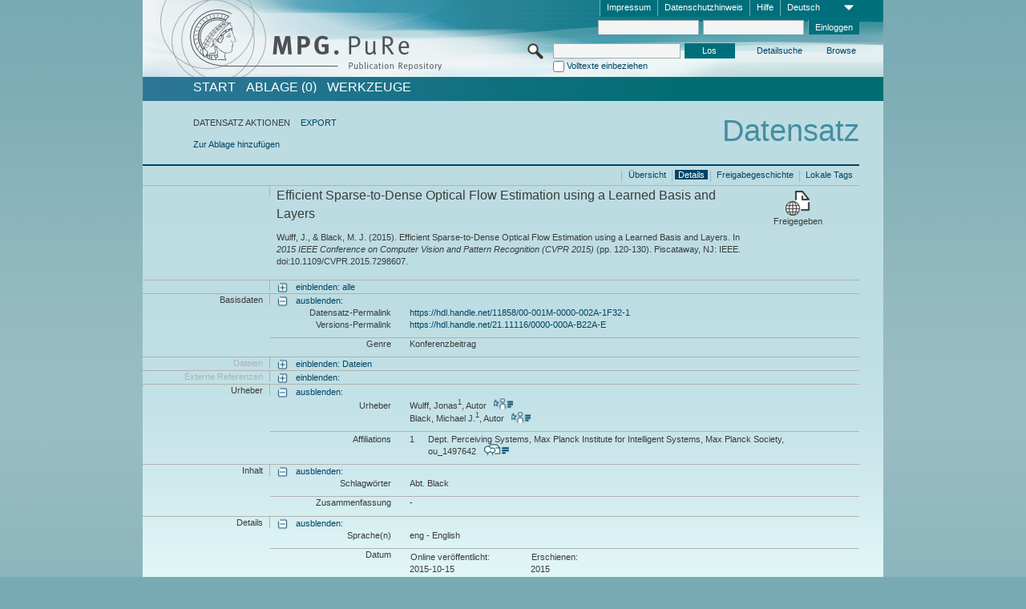

--- FILE ---
content_type: text/html;charset=UTF-8
request_url: https://pure.mpg.de/pubman/faces/ViewItemFullPage.jsp?itemId=item_2259887_7
body_size: 12561
content:
<!DOCTYPE html>
<html xmlns="http://www.w3.org/1999/xhtml"><head id="j_idt4"><link type="text/css" rel="stylesheet" href="/pubman/faces/javax.faces.resource/theme.css?ln=primefaces-aristo" /><link type="text/css" rel="stylesheet" href="/pubman/faces/javax.faces.resource/font-awesome-4.7.0/css/font-awesome.min.css" /><link type="text/css" rel="stylesheet" href="/pubman/faces/javax.faces.resource/commonJavaScript/jquery/css/jquery-ui-1.10.4.min.css" /><script type="text/javascript" src="/pubman/faces/javax.faces.resource/jsf.js?ln=javax.faces"></script><script type="text/javascript">if(window.PrimeFaces){PrimeFaces.settings.locale='de_DE';}</script>
    <title>Efficient Sparse-to-Dense Optical Flow Estimation using a Learned Basis and Layers :: MPG.PuRe
    </title>
	<meta http-equiv="Content-Type" content="text/html; charset=utf-8" />
	<meta http-equiv="pragma" content="no-cache" />
	<meta http-equiv="cache-control" content="no-cache" />
	<meta http-equiv="expires" content="0" />
	<link href="/pubman/resources/cssFramework/main.css" type="text/css" rel="stylesheet" /><link href="/pubman/resources/cssFramework/themes/skin_MPG/styles/theme.css" type="text/css" rel="stylesheet"/><link rel="shortcut icon" type="image/png" href="/pubman/faces/javax.faces.resources/pubman_favicon_32_32.png"/>
	
	<style type="text/css">
		.headerLogo {background-image: none; }
	</style>
	<style type="text/css">
		.fa { line-height: inherit; margin-right: 0.454545em; color: #004465;}
	</style>
	
	<script type="text/javascript">var cookieVersion = "1.0";</script>
	
	<link rel="search" type="application/opensearchdescription+xml" title="Suche nach Publikationen in MPG.PuRe production" href="https://pure.mpg.de/pubman/faces/search/OpenSearch.jsp" /><script type="text/javascript" src="/pubman/faces/javax.faces.resource/jquery/jquery.js?ln=primefaces&amp;v=6.0"></script><script type="text/javascript" src="/pubman/faces/javax.faces.resource/scripts.js"></script><script type="text/javascript" src="/pubman/faces/javax.faces.resource/commonJavaScript/eSciDoc_javascript.js"></script><script type="text/javascript" src="/pubman/faces/javax.faces.resource/commonJavaScript/componentJavaScript/eSciDoc_ext_paginator.js"></script><script type="text/javascript" src="/pubman/faces/javax.faces.resource/commonJavaScript/componentJavaScript/eSciDoc_selectbox.js"></script><script type="text/javascript" src="/pubman/faces/javax.faces.resource/commonJavaScript/componentJavaScript/eSciDoc_item_list.js"></script><script type="text/javascript" src="/pubman/faces/javax.faces.resource/commonJavaScript/componentJavaScript/eSciDoc_full_item.js"></script><script type="text/javascript" src="/pubman/faces/javax.faces.resource/commonJavaScript/componentJavaScript/eSciDoc_single_elements.js"></script><script type="text/javascript" src="/pubman/faces/javax.faces.resource/commonJavaScript/componentJavaScript/breadcrump.js"></script>
	
	<link href="/cone/js/jquery.suggest.css" rel="stylesheet" type="text/css" />
    <link rel="unapi-server" type="application/xml" title="unAPI" href="https://pure.mpg.de/rest/unapi" />
<meta xmlns="http://www.w3.org/1999/xhtml" name="citation_publication_date"
      content="2015" />
<meta xmlns="http://www.w3.org/1999/xhtml" name="citation_author"
      content="Wulff, Jonas" />
<meta xmlns="http://www.w3.org/1999/xhtml" name="citation_author_institution"
      content="Dept. Perceiving Systems, Max Planck Institute for Intelligent Systems, Max Planck Society" />
<meta xmlns="http://www.w3.org/1999/xhtml" name="citation_author"
      content="Black, Michael J." />
<meta xmlns="http://www.w3.org/1999/xhtml" name="citation_author_institution"
      content="Dept. Perceiving Systems, Max Planck Institute for Intelligent Systems, Max Planck Society" />
<meta xmlns="http://www.w3.org/1999/xhtml" name="citation_title"
      content="Efficient Sparse-to-Dense Optical Flow Estimation using a Learned Basis and &#xA;Layers" />
<meta xmlns="http://www.w3.org/1999/xhtml" name="citation_language" content="eng" />
<meta xmlns="http://www.w3.org/1999/xhtml" name="citation_doi"
      content="10.1109/CVPR.2015.7298607" />
<meta xmlns="http://www.w3.org/1999/xhtml" name="citation_firstpage" content="120" />
<meta xmlns="http://www.w3.org/1999/xhtml" name="citation_lastpage" content="130" />
<meta xmlns="http://www.w3.org/1999/xhtml" name="citation_publisher" content="IEEE" />
<meta xmlns="http://www.w3.org/1999/xhtml" name="citation_conference_title"
      content="IEEE Conference on Computer Vision and Pattern Recognition (CVPR 2015)" />
<meta xmlns="http://www.w3.org/1999/xhtml" name="citation_keywords"
      content="Abt. Black" />
<meta xmlns="http://www.w3.org/1999/xhtml" name="DC.issued" content="2015" />
<meta xmlns="http://www.w3.org/1999/xhtml" name="DC.creator" content="Wulff, Jonas" />
<meta xmlns="http://www.w3.org/1999/xhtml" name="DC.creator"
      content="Black, Michael J." />
<meta xmlns="http://www.w3.org/1999/xhtml" name="DC.title"
      content="Efficient Sparse-to-Dense Optical Flow Estimation using a Learned Basis and &#xA;Layers" />
<meta xmlns="http://www.w3.org/1999/xhtml" name="DC.language" content="eng" />
<meta xmlns="http://www.w3.org/1999/xhtml" name="DC.identifier"
      content="https://doi.org/10.1109/CVPR.2015.7298607" />
<meta xmlns="http://www.w3.org/1999/xhtml" name="DC.citation.spage" content="120" />
<meta xmlns="http://www.w3.org/1999/xhtml" name="DC.citation.epage" content="130" />
<meta xmlns="http://www.w3.org/1999/xhtml" name="DC.publisher" content="IEEE" />
<meta xmlns="http://www.w3.org/1999/xhtml" name="DC.relation.ispartof"
      content="IEEE Conference on Computer Vision and Pattern Recognition (CVPR 2015)" />
<meta xmlns="http://www.w3.org/1999/xhtml" name="DC.subject" content="Abt. Black" />
    <meta name="description" content="Autor: Wulff, Jonas et al.; Genre: Konferenzbeitrag; Erschienen: 2015; Keywords: Abt. Black; Titel: Efficient Sparse-to-Dense Optical Flow Estimation using a Learned Basis and Layers" /><script type="text/javascript" src="/pubman/faces/javax.faces.resource/commonJavaScript/jquery/jquery-ui-1.10.4.min.js"></script>
    <script src="/cone/js/jquery.suggest.js"></script><script type="text/javascript" src="/pubman/faces/javax.faces.resource/commonJavaScript/componentJavaScript/autoSuggestFunctions.js"></script>
    <style type="text/css">
        .dialogNoTitleBar .ui-dialog-titlebar {
            display: none;
        }

        .ui-dialog {
            background: #eee
        }
    </style></head>

<body lang="de">
        <!-- The unAPI Identifier for this item --><abbr class='unapi-id' title='item_2259887_7'></abbr>
        <div class="full wrapper"><input id="offset" type="hidden" name="offset" />
		<div class="full_area0 header clear">
			<!-- begin: header section (including meta menu, logo, searchMenu and main menu)-->
			<!-- import meta menu here --><div id="Header:metaMenuSkipLinkAnchor" class="full_area0 metaMenu">
		<!-- meta Menu starts here -->
<form id="Header:j_idt46" name="Header:j_idt46" method="post" action="/pubman/faces/ViewItemFullPage.jsp" enctype="application/x-www-form-urlencoded">
<input type="hidden" name="Header:j_idt46" value="Header:j_idt46" />
<span class="seperator"></span>
				<div class="medium_area0 endline selectContainer">
					<div class="medium_area0">
						<span class="medium_area0 selectionBox">Deutsch</span>
						<div class="min_imgArea selectboxIcon"> </div>
					</div><select id="Header:j_idt46:selSelectLocale" name="Header:j_idt46:selSelectLocale" class="medium_area0" size="1" title="Sprachauswahl." onchange="submit();">	<option value="en">English</option>
	<option value="de" selected="selected">Deutsch</option>
	<option value="ja">日本語</option>
</select>
				</div><span class="seperator"></span>

				<!-- Guide --><a id="Header:j_idt46:lnkPubManHelp" name="Header:j_idt46:lnkPubManHelp" href="https://colab.mpdl.mpg.de/mediawiki/MPG.PuRe_Help" rel="noreferrer noopener" title="MPG.PuRe Hilfe" target="_blank" class="free_area0_p8 endline">Hilfe</a><span class="seperator"></span>

				<!-- Privacy Policy --><a id="Header:j_idt46:lnkPrivacyPolicy" href="#" title="DatenschutzHinweis" onclick="jsf.util.chain(this,event,'loadBlog(\'http://colab.mpdl.mpg.de/mediawiki/MPG.PuRe_Datenschutzhinweis\');return false','mojarra.jsfcljs(document.getElementById(\'Header:j_idt46\'),{\'Header:j_idt46:lnkPrivacyPolicy\':\'Header:j_idt46:lnkPrivacyPolicy\'},\'\')');return false" class="free_area0_p8 endline">Datenschutzhinweis</a><span class="seperator"></span>

				<!-- Policy --><a id="Header:j_idt46:lnkPolicy" href="#" title="Leitlinien&amp;Impressum." onclick="jsf.util.chain(this,event,'loadBlog(\'http://colab.mpdl.mpg.de/mediawiki/MPG.PuRe_Impressum\');return false','mojarra.jsfcljs(document.getElementById(\'Header:j_idt46\'),{\'Header:j_idt46:lnkPolicy\':\'Header:j_idt46:lnkPolicy\'},\'\')');return false" class="free_area0_p8 endline">Impressum</a><span class="seperator"></span>

				<!-- CurrentIp -->

				<!-- LogIn, LogOut --><div id="Header:j_idt46:login" style="clear:right; margin-top:0.37em"><span class="seperator"></span><input id="Header:j_idt46:lnkLogin" type="submit" name="Header:j_idt46:lnkLogin" value="Einloggen" class="activeButton quickSearchBtn free_area0_p8 endline" /><input id="Header:j_idt46:inputUsername" type="text" name="Header:j_idt46:inputUsername" class="large_txtInput" />
					<!--
					&lt;p:watermark for="inputUsername" value="username"
						rendered="true" /&gt;
					--><span class="seperator"></span><input id="Header:j_idt46:inputSecretPassword" type="password" name="Header:j_idt46:inputSecretPassword" value="" class="large_txtInput" />
					<!--
					&lt;p:watermark for="inputSecretPassword" value="password"
						rendered="true" /&gt;
					--></div>

			<!-- meta Menu ends here --><input type="hidden" name="javax.faces.ViewState" id="j_id1:javax.faces.ViewState:0" value="PWwaYV7zq3SN5lL00RjktZTrR09xONiH6yKh5qh6WmRNoRbxgtYoCPloKRwBjazrCnBmv+6koiFVjuHPwAD8tqW2dNeovBJ/AIFejE3ngWh7rdqlY7sO541A8RHQVltuHZ2nZJ7ikacE4/lbZkI/2gZvuRnq3cahp/VV2ooWBSeGnqRl9kAx9YR4c77YrOfRFJ9SDLvzg4LSdmXXE3NlWxBbGBBMwgr7rGTmpDeUccg5Pr5XnIZuDDllNVBJCFVaRof1YScO1x1fhsCSPsun/Ea4iqx6y/gTvS0ye61mY+4Wb2Ubrj72P/pElzczB3OwC/x76M0qKV4X0Q52ghs+J4U6Ivf0kzXsCITkwogLYqU6Rsv9Iwmnp4EzBBZWuPnxefWU6s4yHzFHUsaedyVLZyhk00rTWplLx6t5iQIAcVf8REfD95REljN5dtkb8sEaQl7V4Jhu5/KxMcHUwvK4vJ52Pmai7akPH6k85hH7zvMqfqZSfL1m9ICl9yY+RXqExHG3T8Hob4oQXHySP6w34VQYr7SYF9Wp4WEIlwCFsV+232oKpSnuHkde1etaVFcDjJKko/w3WBpM1SIIKfbSOcWCoeaJrb3WdZFEunytWDfnGkfQ/Mt4VN3XwftZYZoVqEEnl/9iI9m0BxDOCG3fiEv5I1NdYnoNYs4OTKjqFPtYYXc7ijBFCRuSS9/QstUA8AKiMagJxcdLHHYSZrB8rRgO6gHfErqQ2bNhod02G6X2O7FFeSVWyzNY0/CaNhyF1AEPKkPw7DFYotH5fEX/IMxDP9NkcE7/sKeHbXlKApxXFirsgrWNL8gha3dtYlNChl/gQyyV6Apwvrr4mrCOmKxJrefciE4YRUaAybQ6VYGQr5a00o9VguEUeUQuYotwLSOG+xh/fmdcxfU1TDB/vWSFfLhvxuz15e1eS05su25eUY/3W7+DQz8Fowxt2q9zRV5GexpQtkDdOfLmp9rcmaRjXwi8WPH75rsK2ygkGbAjQIJx05EpgUo1M5WUuqYkzRYe+8EvFnrlzqdZE4XUK/q1AAqOX92W4XMjQ4/ghBWiI3sw8owyZB7q37VcMeACM+vjck9545tgZnxgnGIik9psuMy2lF88cwxZDgfMgwXmEpvkQXOxbQex3OSTf7R8VpzXayuxRsB7FqXndwdbOAF0YXvLIQ63wjkDfC76ZAeF++eHK74d3jIR4mbhXWexLNo9ROlxteVWLXWo8n9v/OdlKip7KufMG2hyLOpTKcETdwxdKAiiSJDqRI9KphYXwPZgAXH/SCUMN3DZ8SEkaLnyMdq4JDAg01SAUKR/tcuKgQ4NEaaEQyr7bcZCKIMvZJBel3Hskk6i8k3uq7OjpA2URnQ/O9tAPNCtXyk5ko0X1m/4nMI8k0qdOs2lWMVdCalV71yUESS1TF6HQKmGCkMoFjTJc14bW5OCJ8OekPqacv/omjG4NAfZ/LZ4KLNMidoMqg4QQ8FiLaRzAOiBvcO9JQnGrz0l4O6rTIUmVrWyPGwtcHweeIGQZt1eoRxAd2PFD1CR39v7iiuKfY0ggx+25/kP3QMuCM5UuFcGT0wdxh080FLRh96ODwaPc7RielyR2Gz/ZlbWmTfBn+K87m1hUR4e0Gn8/ETIO/XgHzxd56fmo+gl18y/AS5bF2cCLiCCjCZ4ygiiLezyp3ET3/lhnjHyqufYVdlQnyCwnD9KjFNAtdfx1vP1lll1v3V3eVFkvK+RvlMtI6HO6UyspRVn33qmnf/MRVx28P7mTwzmCxQDoFyyD+q5DuqItKTQ8dqPLbrqp5ABXB3cP0OHBwkT52/30ukDxvH6ahG7NxBYiTZ9t9uA8zX3xIGF8D2iASEtWw4goqewZpcK0hQy/Zv2dL8UF6uCT11kFYbvneWxtf/PeeR2GJ3jbdif/o/DyhTwWRXJOjklqvhPjiBBxxJv3xs3f/JmQhmGlAh4nyXwomAjG7q8QSf+Lnyk6ZSF9TPYzWMw5WqVOi3Ym4TXC2Qekttv+U9LGbCVoa8hp8b8Nrj+RO2IH0S2ZtfCrmQU" autocomplete="off" />
</form></div>
			<div class="full_area0 LogoNSearch"><a id="Header:lnkStartPage" name="Header:lnkStartPage" href="/pubman/faces/HomePage.jsp" title="Zur PubMan Startseite wechseln."><img src="/pubman/resources/images/pure_logo_web.png" style="border:none;" class="tiny_marginLExcl headerLogo" /><span class="tiny_marginLExcl xDouble_area0 themePark "></span></a>
			<!-- import search here-->
	
	<div id="searchMenuSkipLinkAnchor" class="free_area0 searchMenu">
<form id="Header:j_idt79" name="Header:j_idt79" method="post" action="/pubman/faces/ViewItemFullPage.jsp" enctype="application/x-www-form-urlencoded">
<input type="hidden" name="Header:j_idt79" value="Header:j_idt79" />

			<span class="std_imgArea quickSearchIcon"> </span>
			<span class="xLarge_area0 quickSearchMenu"><input id="Header:j_idt79:quickSearchString" type="text" name="Header:j_idt79:quickSearchString" class="xLarge_txtInput quickSearchTextInput" title="Suchtext" /><span class="xLarge_checkbox quickSearchCheckBoxMenu"><input id="Header:j_idt79:quickSearchCheckBox" type="checkbox" name="Header:j_idt79:quickSearchCheckBox" /><label for="Header:j_idt79:quickSearchCheckBox">Volltexte einbeziehen</label></span>
			</span><input id="Header:j_idt79:btnQuickSearchStart" type="submit" name="Header:j_idt79:btnQuickSearchStart" value="Los" title="Suche starten." class="small_txtBtn activeButton quickSearchBtn" />
			<span class="free_area0"><a id="Header:j_idt79:lnkAdvancedSearch" name="Header:j_idt79:lnkAdvancedSearch" href="/pubman/faces/AdvancedSearchPage.jsp" title="Erweiterte Suchmöglichkeiten über freigegebene Datensätze" class="free_area0_p3 advancedSearchMenu tiny_marginLExcl">Detailsuche</a><a id="Header:j_idt79:lnkBrowseBy" href="#" title="Browsen nach Organisationen und weiteren Kategorien" onclick="mojarra.jsfcljs(document.getElementById('Header:j_idt79'),{'Header:j_idt79:lnkBrowseBy':'Header:j_idt79:lnkBrowseBy'},'');return false" class="free_area0_p3 organisationSearchMenu tiny_marginLExcl endline">Browse</a>
			</span><input type="hidden" name="javax.faces.ViewState" id="j_id1:javax.faces.ViewState:1" value="0317GN6R9Uvr70c0Wj0tqBGRasjWVJy2lVe/1+0JHrhmgsgDDp+s9v1g9UGWDdYLCOHIz125BP6vt6qF4utod7wJ8pliQZaBOZOGpXRTeURntmZen2xVxY7lIHToZjLkja8CK/aQL5yn1wFJ89q2Fe3vhJLUSG68yadjaOeS9iewptMDZkPzvyZwHbfooPVbkoDVbm+yybXQ1vQdVOWGIAf7rp14cox1IR+bglQMw3rHnZYRFqWYwv5bUb4ytaRlOyLZ3a5RCDvZ9R6aYH29lxyLZn3UiUb34KBBm9Ft6KOu1/dtrpJjgs3G8u7DcAcgr+5VYverV4xo/Dd9HfwmyAaieVVDh5stHa6sxi9CaUXawHtZ/hMvzwIgV9MPWTa1YHcED6na5Z4T1rm7p1jOO1XMgNbsVTpz7oNtDMgfgW0mW7Sy1+OHP+Lvef4EkeRJ31mAiWpUvuvh3VCNKOsiH3uFruMW6Ui/wlkUloNr1G3OykFGRzvr9aq6VdNQ+I2CqRFjHYnx2tCdUVeffAJq3RnEwEYvtsIC+E9K+N+lSxIKaJada2WETFZ9gm+hFm7JneRvS9a5c1cpmnj2jvcAIHs0W+/S/FpcYUE6FSMnPt2qsE1Gbb9KhxSe9vNgi7MA6IoMILFpVw16yc1afzS2M11FhTDau8w/Lq7ETjCV5f1HtP/nYVlC+357gCiw6NfIUoSCGSq/[base64]/anns3Qyb3EWP0Sq4hgaxt+zYDZ4bQL3VU7StlZZdQxUDNU5vLGibkYywew53xr9FnkbQcu9Ff/GQiaD90af0ygkk21PGrpPIC2Eq8R8x6wAVnAJM58Zbf2+lhXX0djLXkjh/ua3+TAqOBCNQtYIhWquPlBQLDq4ZlMsLACD027fOyvEk6ZTwu/PY0SEfUBamYCzIXkFjI8zr6dAxmEL6ZGAj/sD4bHtAd4smCaolqbkVB6TuI/pvDLqGcMk7B8Tk/RqyETJ1+1lOz8hyxVws9W3MqjA5amnp50SEB8Btg4Ak1imgykmgs/z38azghzB9JO9/9Ak01raFm7mpCTVMcAqIjdCoZLIUx6Enf+bvJ/BrHJQmM4+qTOZw0EjXMHl7rApZcIEZi0N6qMBzSU6ZVqvkNJjiISeB7IRfdlkq+Zdb41T+HO6Xio6SyNr8ZrCOROHLXDbNH1pV/1aQEGVZBwRGUScUYmdN2O0VshJkXbJ4u3FyOlpmg9rZp1ikqKQgUU9wkbFpGrZ0BrD7fXUe+Bo/YnqXd1e8Vh0FdD6x2rjDThiKHw4GlHlLeQ9HK4pZSAUgk1g/zpPR3Wos7GqZ/z29zgbtEfgam1rCz2xoNXCpqrWJNSOza1qQf9Uovgbj6/I1qOHpxfCMUGhivOdKq558RwDe/eLpLijY+PA3psLU/556kVzPxuilb0ywxC7tdN6DLYlz8nnzuqG8rzgvDD20Wsd+CKvwG3p7a5FecGY7SSWf193r2+AwfbKtr12+q9LY4Y+265+J5fA97iY4ilZrzbN/t6vG4PflKi2eJkrHIvQmXKhMwrl4V1uIsZQ1jVI49uhjodvCMOpnyliHF5OxAN0TdugfdcB6GWCLM+reVsWrtRNItopaJ7Cm/bUS8KNtkNPECH92zGQYkTra6vKzng4PbJmP2QkNVq/P/LxlPlQ3pTQ5Kjy0XFZNvis55L2t2LFPZeg4QCDjjdF8gtMvwWXxNeDiY2dMysFIpyLGERtfCZvDSVeqDSRzqbLpwilzZkFD8z7dL64rSFCbcXftLkhxjEMprfYjh9I4lmXYvUi8vnAXGQP8QGUguXYXmy1DZ893Rg2OBQT2291qj9O0gEk/UMKX" autocomplete="off" />
</form>
	</div>
			</div>
		</div>
		<!-- import main menu here -->
	
	<div id="mainMenuSkipLinkAnchor" class="full_area0 mainMenu"><a id="Header:lnkHome" name="Header:lnkHome" href="/pubman/faces/HomePage.jsp" title="Gehe zur PubMan Startseite." class="free_area0">START</a>
		<!--  start should replace the following later -->
		<!--  stop should replace the following later --><a id="Header:lnkCartItems" name="Header:lnkCartItems" href="/pubman/faces/CartItemsPage.jsp" title="Gehe zur Ablage." class="free_area0">ABLAGE  (0)</a><a id="Header:lnkTools" name="Header:lnkTools" href="/pubman/faces/ToolsPage.jsp" title="Gehe zur Werkzeug-Übersicht" class="free_area0">Werkzeuge</a>
	</div>
<form id="form1" name="form1" method="post" action="/pubman/faces/ViewItemFullPage.jsp" enctype="application/x-www-form-urlencoded">
<input type="hidden" name="form1" value="form1" />

                <div id="content" class="full_area0 clear">
                    <!-- begin: content section (including elements that visualy belong to the header (breadcrumb, headline, subheader and content menu)) -->
                    <div class="clear">
                        <div class="headerSection">
		<div class="clear breadcrumb">
			<!-- Breadcrumb starts here -->
			<ol>
				<li></li>
			</ol>
			<!-- Breadcrumb ends here -->
		</div>
                            <div id="contentSkipLinkAnchor" class="clear headLine">
                                <!-- Headline starts here -->
                                <h1>Datensatz</h1>
                                <!-- Headline ends here -->
                            </div>
                        </div>
                        <div class="small_marginLIncl subHeaderSection"><div class="contentMenu">
                                <!-- content menu starts here -->
                                <div class="free_area0 sub">
                                    <!-- content menu upper line starts here --><span class="free_area0">DATENSATZ AKTIONEN</span><span class="seperator void"></span><a id="form1:lnkLinkForExportView" name="form1:lnkLinkForExportView" href="ViewItemFullPage.jsp?itemId=item_2259887_7&amp;view=EXPORT" class="free_area0">EXPORT</a>
                                    <!-- content menu upper line ends here -->
                                </div><div class="free_area0 sub action">
                                    <!-- content menu lower line starts here --><a id="form1:lnkAddToBasket" href="#" onclick="jsf.util.chain(this,event,'fullItemReloadAjax();','mojarra.jsfcljs(document.getElementById(\'form1\'),{\'form1:lnkAddToBasket\':\'form1:lnkAddToBasket\'},\'\')');return false">Zur Ablage hinzufügen</a>
                                    <!-- content menu lower line ends here --></div>
                                <!-- content menu ends here --></div>
                            <div class="subHeader">
                                <!-- JSF messages -->
                                <!-- Subheadline ends here -->
                            </div>
                        </div>
                    </div><div class="full_area0 clear">
                        <div class="full_area0 fullItem">
                            <div class="full_area0 fullItemControls">
                                <span class="full_area0_p5"> <b class="free_area0 small_marginLExcl"> </b><span class="seperator"></span><a id="form1:lnkViewLocalTagsPage" name="form1:lnkViewLocalTagsPage" href="/pubman/faces/ViewLocalTagsPage.jsp" class="free_area0">Lokale Tags</a><span class="seperator"></span><a id="form1:lnkViewItemFull_btnItemVersions" href="#" onclick="mojarra.jsfcljs(document.getElementById('form1'),{'form1:lnkViewItemFull_btnItemVersions':'form1:lnkViewItemFull_btnItemVersions'},'');return false" class="free_area0">Freigabegeschichte</a><span class="seperator"></span><a id="form1:lnkViewItemPage" name="form1:lnkViewItemPage" href="#contentSkipLinkAnchor" class="free_area0 actual">Details</a><span class="seperator"></span><a id="form1:lnkViewItemOverviewPage" name="form1:lnkViewItemOverviewPage" href="https://pure.mpg.de/pubman/faces/ViewItemOverviewPage.jsp?itemId=item_2259887_7" class="free_area0">Übersicht</a><span class="seperator"></span>
								</span>
                            </div><span class="full_area0 pageBrowserItem"><span class="paginatorPanel"></span></span>
                            <div class="full_area0 itemHeader"><span class="xLarge_area0 endline blockHeader">
                                     
                                </span><span class="seperator"></span><span class="free_area0_p8 endline itemHeadline">
                                    <b>Efficient Sparse-to-Dense Optical Flow Estimation using a Learned Basis and Layers</b>
      <div class="Pubman">
         <p>Wulff, J., &amp; Black, M. J. <span class="DisplayDateStatus">(2015).</span> Efficient Sparse-to-Dense Optical Flow Estimation
            using a Learned Basis and Layers. In <span class="Italic"><i>2015 IEEE Conference on Computer Vision and Pattern Recognition
            (CVPR 2015)</i></span> (pp. 120-130). Piscataway, NJ: IEEE. doi:10.1109/CVPR.2015.7298607.
         </p>
      </div>
   </span><span class="free_area0 status statusArea"><div class="big_imgArea statusIcon releasedItem"></div><span class="noDisplay">Item is </span><label class="medium_label statusLabel free_area0_p3">Freigegeben</label></span>
                            </div><div class="full_area0 itemBlock visibility">
                                <h3 class="xLarge_area0_p8 endline blockHeader"> </h3><span class="seperator"></span>
                                <a class="free_area0 expand">einblenden: alle
                                </a>
                                <a class="free_area0 collapse">ausblenden: alle
                                </a></div><div class="full_area0 itemBlock">
		<h3 class="xLarge_area0_p8 endline blockHeader">Basisdaten
		</h3>
		<span class="seperator"></span>
		<a id="lnkShowGroupBasic" class="free_area0 expand">einblenden:</a><span class="free_area0 itemBlockContent endline">
			<a id="lnkHideGroupBasic" class="free_area0 collapse">ausblenden:</a>
			<!-- Citation URL -->
			<div class="free_area0 endline itemLine noTopBorder">
				<b class="xLarge_area0_p8 endline labelLine clear">Datensatz-Permalink<span class="noDisplay">: </span>
				</b> <span class="xHuge_area0 xTiny_marginLExcl endline"><a id="form1:lnkCitationURLItemPid" name="form1:lnkCitationURLItemPid" href="https://hdl.handle.net/11858/00-001M-0000-002A-1F32-1" title="Führt zu der aktuellsten für Sie verfügbaren Version dieser Publikation. Abhängig vom Status der jüngsten Version und Ihren Nutzerrechten können dies unterschiedliche Versionen sein.">https://hdl.handle.net/11858/00-001M-0000-002A-1F32-1</a>
				</span> <b class="xLarge_area0_p8 endline labelLine clear">Versions-Permalink<span class="noDisplay">: </span>
				</b> <span class="xHuge_area0 xTiny_marginLExcl endline"><a id="form1:lnkCitationURLVersionPid" name="form1:lnkCitationURLVersionPid" href="https://hdl.handle.net/21.11116/0000-000A-B22A-E" title="Führt dauerhaft zu dieser Version der Publikation.">https://hdl.handle.net/21.11116/0000-000A-B22A-E</a>
				</span>
			</div>
			<!-- Genre -->
			<div class="free_area0 endline itemLine">
				<b class="xLarge_area0_p8 endline labelLine clear">Genre<span class="noDisplay">:
				</span>
				</b> <span class="xHuge_area0 xTiny_marginLExcl endline">Konferenzbeitrag
				</span>
			</div>
			<!-- Alternative title --></span></div>
		<div id="files" class="full_area0 itemBlock">
			<h3 class="xLarge_area0_p8 endline blockHeader">Dateien
			</h3>
			<span class="seperator"></span> <a id="lnkShowGroupFile" class="free_area0 expand">einblenden:  Dateien</a>
		</div>
		<div id="locators" class="full_area0 itemBlock">
			<h3 class="xLarge_area0_p8 endline blockHeader">Externe Referenzen
			</h3>
			<span class="seperator"></span> <a id="lnkShowGroupLocator" class="free_area0 expand">einblenden:</a>
		</div><div class="full_area0 itemBlock">
		<h3 id="lblViewItemFull_lblCreatorsHeader" class="xLarge_area0_p8 endline blockHeader">Urheber
		</h3>
		<span class="seperator"></span>
		<a id="lnkShowGroupPersOrg" class="free_area0 expand">einblenden:</a>
		<div class="free_area0 itemBlockContent endline">
			<a id="lnkHideGroupPersOrg" class="free_area0 collapse">ausblenden:</a>
			<!-- Creators -->
			<div class="free_area0 endline itemLine noTopBorder">
				<b id="lblViewItemFull_lblCreators" class="xLarge_area0_p8 endline labelLine"> <sup> </sup>Urheber<span class="noDisplay">: <br /></span>
				</b> <span class="xHuge_area0 xTiny_marginLExcl endline"> <span class="free_area0 authorsGroup"> <!-- Display {ViewItemFull.defaultSize} creators by default --><span id="form1:j_idt475:0:txtCreatorPersonFormattedDisplay" class="free_area0 creator clear">Wulff, Jonas<sup>1</sup>, Autor
										 
										<a id="form1:j_idt475:0:lnkCreatorPersonPortfolioLink" name="form1:j_idt475:0:lnkCreatorPersonPortfolioLink" href="https://pure.mpg.de/cone/persons/resource/persons85113?lang=de" rel="noreferrer noopener" target="_blank" class="authorCard">        </a></span>
								<br /><span id="form1:j_idt475:1:txtCreatorPersonFormattedDisplay" class="free_area0 creator clear">Black, Michael J.<sup>1</sup>, Autor
										 
										<a id="form1:j_idt475:1:lnkCreatorPersonPortfolioLink" name="form1:j_idt475:1:lnkCreatorPersonPortfolioLink" href="https://pure.mpg.de/cone/persons/resource/persons75293?lang=de" rel="noreferrer noopener" target="_blank" class="authorCard">        </a></span>
								<br /> <!-- Hidden creators, visible after clicking on more -->
				</span>
				</span>
			</div>
			<!-- Affiliations -->
			<div class="free_area0 endline itemLine" style="padding-top: 0.1818em;">
				<b id="lblViewItemFull_lblAffiliations" class="xLarge_area0_p8 endline labelLine">Affiliations<span class="noDisplay">: <br /></span>
				</b> <span class="xHuge_area0 xTiny_marginLExcl endline"><span class="tiny_area0 endline">1</span><span id="form1:j_idt507:0:txtCreatorAffiliation" class="free_area0 affiliation">Dept. Perceiving Systems, Max Planck Institute for Intelligent Systems, Max Planck Society, ou_1497642
							 
							<a id="form1:j_idt507:0:lnkAffiliationDetail" name="form1:j_idt507:0:lnkAffiliationDetail" href="" onclick="openCenteredWindow('/pubman/faces/AffiliationDetailPage.jsp?id=ou_1497642', 980, 400, 'Details');return false" rel="noreferrer noopener" target="_blank" class="ouCard">           </a></span>
						<br />
				</span>
			</div>
		</div></div><div class="full_area0 itemBlock">
		<h3 class="xLarge_area0_p8 endline blockHeader">Inhalt
		</h3>
		<span class="seperator"></span>
		<a id="lnkShowGroupContent" class="free_area0 expand">einblenden:</a><div class="free_area0 itemBlockContent endline">
			<a id="lnkHideGroupContent" class="free_area0 collapse">ausblenden:</a>
			<!-- Free keywords -->
			<div class="free_area0 endline itemLine noTopBorder">
				<b class="xLarge_area0_p8 endline labelLine clear">Schlagwörter<span class="noDisplay">:
				</span>
				</b> <span class="xHuge_area0 xTiny_marginLExcl endline">Abt. Black
				</span>
			</div>
			<!-- Subject -->
			<!-- Abstract --><div class="free_area0 endline itemLine">
				<b class="xLarge_area0_p8 endline labelLine clear">  Zusammenfassung<span class="noDisplay">:
				</span>
				</b>
				<span class="xHuge_area0 xTiny_marginLExcl endline">-
				</span></div></div></div><div class="full_area0 itemBlock">
		<h3 class="xLarge_area0_p8 endline blockHeader">Details
		</h3>
		<span class="seperator"></span>
		<a id="lnkShowGroupDetails" class="free_area0 expand">einblenden:</a><div class="free_area0 itemBlockContent endline">
			<a id="lnkHideGroupDetails" class="free_area0 collapse">ausblenden:</a>
			<!-- Languages -->
			<div class="free_area0 endline itemLine noTopBorder">
				<b class="xLarge_area0_p8 endline labelLine clear">Sprache(n)<span class="noDisplay">:
				</span>
				</b> <span class="xHuge_area0 xTiny_marginLExcl endline">eng - English
				</span>
			</div>
			<!-- Dates -->
			<div class="free_area0 endline itemLine">
				<b class="xLarge_area0_p8 endline labelLine clear">  Datum<span class="noDisplay">:
				</span>
				</b> <span class="xHuge_area0 xTiny_marginLExcl endline"><span class="large_area0 tiny_marginRIncl"><label id="form1:lblViewItem_lblDatePublishedOnline" title="Online veröffentlicht: " class="large_label">Online veröffentlicht: </label><span class="large_area0">2015-10-15</span></span><span class="double_area0 tiny_marginRIncl"><label id="form1:lblViewItem_lblDatePublishedInPrint" title="Erschienen:" class="double_label">Erschienen: </label><span class="large_area0">2015</span></span>
				</span>
			</div>
			<!-- Publication status -->
			<div class="free_area0 endline itemLine">
				<b class="xLarge_area0_p8 endline labelLine clear">  Publikationsstatus<span class="noDisplay">: </span>
				</b> <span class="xHuge_area0 xTiny_marginLExcl endline">Erschienen
				</span>
			</div>
			<!-- Pages -->
			<div class="free_area0 endline itemLine">
				<b class="xLarge_area0_p8 endline labelLine clear">  Seiten<span class="noDisplay">:
				</span>
				</b> <span class="xHuge_area0 xTiny_marginLExcl endline">-
				</span>
			</div>
			<!-- Publishing Info -->
			<div class="free_area0 endline itemLine">
				<b class="xLarge_area0_p8 endline labelLine clear">  Ort, Verlag, Ausgabe<span class="noDisplay">: </span>
				</b> <span class="xHuge_area0 xTiny_marginLExcl endline">-
				</span>
			</div>
			<!-- Table of Content -->
			<div class="free_area0 endline itemLine">
				<b class="xLarge_area0_p8 endline labelLine clear">  Inhaltsverzeichnis<span class="noDisplay">:
				</span>
				</b> <span class="xHuge_area0 xTiny_marginLExcl endline">-
				</span>
			</div>
			<!-- Review method -->
			<div class="free_area0 endline itemLine">
				<b class="xLarge_area0_p8 endline labelLine clear">  Art der Begutachtung<span class="noDisplay">: </span>
				</b> <span class="xHuge_area0 xTiny_marginLExcl endline">-
				</span>
			</div>
			<!-- Identifiers -->
			<div class="free_area0 endline itemLine">
				<b class="xLarge_area0_p8 endline labelLine clear">  Identifikatoren<span class="noDisplay">: </span>
				</b> <span class="xHuge_area0 xTiny_marginLExcl endline">BibTex Citekey: Wulff:CVPR:2015<br/>DOI: <a target='_blank' href='https://doi.org/10.1109/CVPR.2015.7298607'>10.1109/CVPR.2015.7298607</a>
				</span>
			</div>
			<!-- Degree Type -->
			<div class="free_area0 endline itemLine">
				<b class="xLarge_area0_p8 endline labelLine clear">  Art des Abschluß<span class="noDisplay">: </span>
				</b> <span class="xHuge_area0 xTiny_marginLExcl endline">-
				</span>
			</div></div></div><div class="full_area0 itemBlock">
		<h3 class="xLarge_area0_p8 endline blockHeader">Veranstaltung
		</h3>
		<span class="seperator"></span>
		<a id="lnkShowGroupEvent" class="free_area0 expand">einblenden:</a><div class="free_area0 itemBlockContent endline">
			<a id="lnkHideGroupEvent" class="free_area0 collapse">ausblenden:</a>
			<!-- Event title -->
			<div class="free_area0 endline itemLine noTopBorder">
				<b class="xLarge_area0_p8 endline labelLine clear">Titel<span class="noDisplay">: </span>
				</b> <span class="xHuge_area0 xTiny_marginLExcl endline">IEEE Conference on Computer Vision and Pattern Recognition (CVPR 2015)
				</span>
			</div>
			<!-- Event place -->
			<div class="free_area0 endline itemLine">
				<b class="xLarge_area0_p8 endline labelLine clear">Veranstaltungsort<span class="noDisplay">: </span>
				</b> <span class="xHuge_area0 xTiny_marginLExcl endline">Boston, MA
				</span>
			</div>
			<!-- Start / end date -->
			<div class="free_area0 endline itemLine">
				<b class="xLarge_area0_p8 endline labelLine clear">Start-/Enddatum<span class="noDisplay">: </span>
				</b> <span class="xHuge_area0 xTiny_marginLExcl endline">2015-06-07 - 2015-06-12
				</span>
			</div>
			<!-- Invitation status --></div></div>
                            <!--JUS content section --><div class="full_area0 itemBlock">
		<h3 class="xLarge_area0_p8 endline blockHeader">Entscheidung
		</h3>
		<span class="seperator"></span>
		<a id="lnkShowGroupEvent" class="free_area0 expand">einblenden:</a></div><div class="full_area0 itemBlock">
		<h3 class="xLarge_area0_p8 endline blockHeader">Projektinformation
		</h3>
		<span class="seperator"></span>
		<a id="lnkShowGroupProjectInfo" class="free_area0 expand">einblenden:</a></div><div class="full_area0 itemBlock">
			<h3 class="xLarge_area0_p8 endline blockHeader">Quelle 1
			</h3>
			<span class="seperator"></span>
			<a id="lnkShowGroupSource" class="free_area0 expand">einblenden:</a><div class="free_area0 itemBlockContent endline">
				<a id="lnkHideGroupSource" class="free_area0 collapse">ausblenden:</a>
				<!-- Source Title -->
				<div class="free_area0 endline itemLine noTopBorder">
					<b class="xLarge_area0_p8 endline labelLine clear">Titel<span class="noDisplay">: </span>
					</b> <span class="xHuge_area0 xTiny_marginLExcl endline">2015 IEEE Conference on Computer Vision and Pattern Recognition (CVPR 2015)
					</span>
				</div>
				<!-- Source alternative title -->
				<!-- Source genre -->
	            <div class="free_area0 endline itemLine">
	                <b class="xLarge_area0_p8 endline labelLine clear">Genre der Quelle<span class="noDisplay">: </span>
	                </b>
	                <span class="xHuge_area0 xTiny_marginLExcl endline">Konferenzband
	                </span>
	            </div>

				<!-- Source creators -->
				<div class="free_area0 endline itemLine">
					<b class="xLarge_area0_p8 endline labelLine"> <sup> </sup>Urheber<span class="noDisplay">: <br /></span>
					</b> <span class="xHuge_area0 xTiny_marginLExcl endline">
					</span>
				</div>
				<!-- Source affiliations -->
				<div class="free_area0 endline itemLine">
					<b class="xLarge_area0_p8 endline labelLine">Affiliations<span class="noDisplay">: <br /></span>
					</b> <span class="xHuge_area0 xTiny_marginLExcl endline">
					</span>
				</div>
				<!-- Source publishing Info -->
				<div class="free_area0 endline itemLine">
					<b class="xLarge_area0_p8 endline labelLine clear">Ort, Verlag, Ausgabe<span class="noDisplay">: </span>
					</b> <span class="xHuge_area0 xTiny_marginLExcl endline">Piscataway, NJ : IEEE
					</span>
				</div>
				<!-- total number of pages --><span class="free_area0 endline itemLine">
					<b class="xLarge_area0_p8 endline labelLine clear">Seiten<span class="noDisplay">:
					</span>
					</b>
					<span class="xHuge_area0 xTiny_marginLExcl endline">-
					</span></span>
				<!-- Volume / Issue --><span class="free_area0 endline itemLine">
					<b class="xLarge_area0_p8 endline labelLine clear">Band / Heft<span class="noDisplay">: </span>
					</b>
					<span class="xHuge_area0 xTiny_marginLExcl endline">-
					</span></span>
				<!-- Sequence Number --><span class="free_area0 endline itemLine">
					<b class="xLarge_area0_p8 endline labelLine clear">Artikelnummer<span class="noDisplay">: </span>
					</b>
					<span class="xHuge_area0 xTiny_marginLExcl endline">-
					</span></span>
				<!-- Start-/Endpage --><span class="free_area0 endline itemLine">
					<b class="xLarge_area0_p8 endline labelLine clear">Start- / Endseite<span class="noDisplay">: </span>
					</b>
					<span class="xHuge_area0 xTiny_marginLExcl endline">120 - 130
					</span></span>
				<!-- Source identifiers --><span class="free_area0 endline itemLine">
					<b class="xLarge_area0_p8 endline labelLine clear">Identifikator<span class="noDisplay">: </span>
					</b>
					<span class="xHuge_area0 xTiny_marginLExcl endline">ISBN: 978-1-4673-6964-0<br/>ISBN: 978-1-4673-6963-3<br/>ISBN: 978-1-4673-6965-7<br/>ISSN: 1063-6919<br/>DOI: <a target='_blank' href='https://doi.org/10.1109/CVPR31182.2015'>10.1109/CVPR31182.2015</a>
					</span></span></div></div>
                        </div></div>
                    <!-- end: content section -->
                </div><input type="hidden" name="javax.faces.ViewState" id="j_id1:javax.faces.ViewState:2" value="EFECbgu34lMaLb8L1aLvUCr3aCYe73oxgWQDWckL/2FIEQOS7x/[base64]/NXlfrkxqU/nolHHyJBw6CvYYTWkrAmWd+6USRBxt+g2SZL8rx7vtd+NUj2x4VOgHpvKj0dEoUBeOOARrszv+b8A2kbN2dbIqfZIDBxUyXYNKIDo90NSOkaFjFQJECtRnKUDG5vGN6Tw961pMdHbeyN8EPMADREq/wNd04FDpLPIXso+3T1l0iiLba3NX8cw/[base64]/55GAeCGTjNwHLnCWepDm9qj845KzAhaBRo3ZoOsYRUS5IAq8hPFS456Wyicp6s864bqt4v10pzvHrZgy7eYExQejzMqTAWplZw6V8hYQn5bd32v2cqstIDVxZb68qc4pvbTx8gBJ8Z4n1vXT/sNFYsIui6UujP6GSk4RciEuqdsmCSiZPBdXVnvl155ac1mJxZtf/WjIzRcEgNzfF41hk9k1QdiM7WOYUBC8g2KujeZ/SnSHFIxoGiOLe0V/mb3sjbPLWPm+EaaU4sc/[base64]/My1s+4Cim5FvIdjxeEs/FWd2fCdKumOiICT874fWxc5Q9vDGkyj74t2fm/9yWH8nIkY3UQ8WNYLvqd6nInSfTq7Q+b7UIxDF20qci1+hH/DFcAl34PqaKTCnkUMXkV7MaOu10bTHNHfTCWRqo9p4bWOrzW+gGaM+t+H7Ld0Sgv0CaLX1x385zkLzrq+plGZ2tXspErxEZcjPkdj4Bcl3rUG2yQ3S0+M9poVtYNIN6+kLaACGWrlvygugXMpnEUsapU+1mQ20/DL9lhslghaqVnVg8PONoa5qpUkiK7aC7b5wQz1bjdIQB7EcL5EJhL2nuIe8Bhz6ojoU/zdDKmh4xZtcGYI7QFQnvzU1twlXCHW5r6n1bLYBvso4xh6kBhmCOra/S9G28Am/5Wc4JYSBHuUA6gCrcL0qpE2HBa5vXcJnCIXaj+iFO2PNO05xDXoPtivK8pkc/j1Aoe2VTucN4IVEcFfdHkOjgStxHWmAtpugca3gDWXr/k36NzfroGWxPb82ldRansVlphLSRs1hNJf5hngYVZR3EDmmaN6MnDuPbuEM5SSu8n4kYmrRVBftFOaA+ReGKPMV6BurU4vTeC8skq7ED6VGv+Gl38r" autocomplete="off" />
</form>
        </div>

		<div class="footer">

			<div class="full_area0">
				 
				<!-- Mattomo -->
<script data-name="matomo"  data-category="analytics" type="text/plain">
var _paq = _paq || [];
  /* tracker methods like "setCustomDimension" should be called before "trackPageView" */
  console.log(document.URL);

  var regexOverview = /https:\/\/pure\.mpg\.de\/pubman\/faces\/ViewItemOverviewPage\.jsp\?itemId=(item_\d+)_?\d?.*/;
  var matchOverview = regexOverview.exec(document.URL);
  var regexFull = /https:\/\/pure\.mpg\.de\/pubman\/faces\/ViewItemFullPage\.jsp\?itemId=(item_\d+)_?\d?.*/;
  var matchFull = regexFull.exec(document.URL);

  if (matchOverview != null && matchOverview[1] != null && matchOverview[1] !== undefined) {
    _paq.push(['setCustomUrl', 'https://pure.mpg.de/pubman/item/' + matchOverview[1]]);
  }
  else if (matchFull != null && matchFull[1] != null && matchFull[1] !== undefined) {
    _paq.push(['setCustomUrl', 'https://pure.mpg.de/pubman/item/' + matchFull[1]]);
  }
  
  _paq.push(['trackPageView']);
  _paq.push(["disableCookies"]);

  (function() {
    var u="//analytics.mpdl.mpg.de/";
    
    if (document.URL.toString() === 'https://pure.mpg.de/pubman/faces/ViewItemFullPage.jsp' ||
      document.URL.toString() === 'https://pure.mpg.de/pubman/faces/ViewItemOverviewPage.jsp') {
        return;
    }


    _paq.push(['setTrackerUrl', u+'piwik.php']);
    _paq.push(['setSiteId', '1']);

    var d=document, g=d.createElement('script'), s=d.getElementsByTagName('script')[0];
    g.type='text/javascript'; g.async=true; g.defer=true; g.src=u+'piwik.js'; s.parentNode.insertBefore(g,s);
  })();
</script>
<script defer src="https://assets.mpdl.mpg.de/static/mpdl-consent/consent-config-matomo.js"></script>
<script defer>
    window.addEventListener('load', ()=> {
        runConsentBanner({'privacyPolicyUrl' : 'https://colab.mpdl.mpg.de/mediawiki/MPG.PuRe_Datenschutzhinweis'});
    });
</script>

			</div>
		</div>
        
		<script type="text/javascript">
	        var suggestConeUrl = "https://pure.mpg.de/cone/";
        
    	    var citationStyleSuggestBaseURL = '$1?format=json';
	    	var citationStyleSuggestURL = suggestConeUrl + 'citation-styles/query';

			$(document).ready(function() {
				checkUpdateCslUi();
			});

			function checkUpdateCslUi() {
				(typeof updateCslUi == 'function') ? updateCslUi(): setTimeout("checkUpdateCslUi()", 30);
			}
		</script>
</body>

</html>